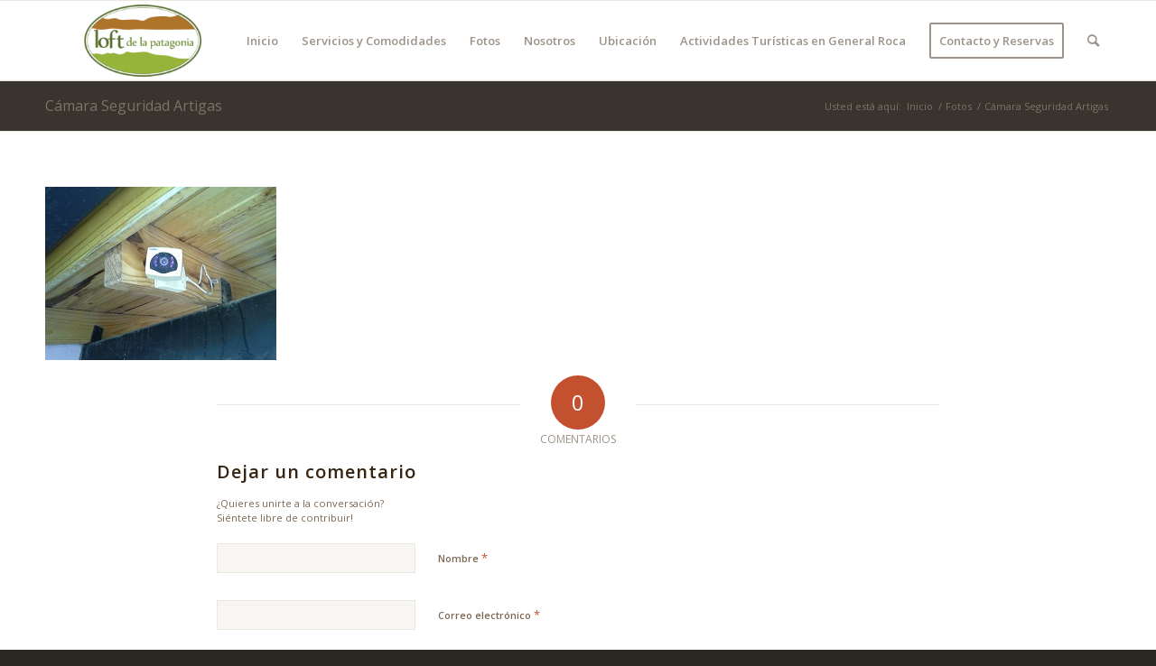

--- FILE ---
content_type: text/css
request_url: https://loftsdelapatagonia.com.ar/wp-content/cache/wpfc-minified/7xc9fdiv/a7h2t.css
body_size: 2492
content:
.awecf:before,.awecf:after{content:" ";display:table}.awecf:after{clear:both}.awecf{*zoom:1;}.awesome-weather-wrap{background:#333;transition:background .5s ease-in;font-family:'Open Sans',sans-serif;font-weight:400;font-size:14px;line-height:14px;text-shadow:0 1px 2px rgba(0,0,0,.5);color:#fff;clear:both}.awesome-weather-wrap div{-webkit-box-sizing:border-box;-moz-box-sizing:border-box;box-sizing:border-box}.awesome-weather-wrap.darken{text-shadow:0 1px 2px rgba(0,0,0,.9)}.awesome-weather-wrap.temp1{background:#43adff}.awesome-weather-wrap.temp2{background:#629be0}.awesome-weather-wrap.temp3{background:#8289c1}.awesome-weather-wrap.temp4{background:#a178a3}.awesome-weather-wrap.temp5{background:#c06684}.awesome-weather-wrap.temp6{background:#e05465}.awesome-weather-wrap.temp7{background:#ff4246}.awesome-weather-cover{width:100%;height:100%;background-size:cover}.awesome-weather-darken{width:100%;height:100%;background:rgba(0,0,0,.3)}.awesome-weather-header{padding:10px;text-align:center;background:rgba(0,0,0,.1);text-transform:uppercase}.awesome-weather-wrap.darken .awesome-weather-header{background:rgba(0,0,0,.2)}.awesome-weather-current-temp{padding:15px;width:50%;float:left;font-size:66px;line-height:1em;font-weight:300}.awesome-weather-current-temp sup{font-size:24px;padding-left:3px}.awesome-weather-todays-stats{float:right;text-align:right;padding:15px;line-height:1.4em;width:50%}.awe_tall .awesome-weather-todays-stats{padding:0 10px 15px}.awesome-weather-forecast{border-top:solid 1px rgba(255,255,255,.5);width:100%;margin-right:auto;margin-left:auto;padding:15px 10px;clear:both}.awesome-weather-forecast-day{width:18%;margin:0 1%;float:left;text-align:center;font-weight:400}.awe_days_2 .awesome-weather-forecast-day{width:48%}.awe_days_3 .awesome-weather-forecast-day{width:31%}.awe_days_4 .awesome-weather-forecast-day{width:23%}.awesome-weather-forecast-day-temp{font-size:1.3em;font-weight:300}.awesome-weather-forecast-day-temp sup{font-size:.6em;padding-left:2px}.awesome-weather-forecast-day-abbr{text-transform:uppercase;font-size:.7em;font-weight:300;margin-top:5px;padding-right:4px}.awe_tall .awesome-weather-current-temp,.awe_tall .awesome-weather-todays-stats,.awe_without_stats .awesome-weather-current-temp{text-align:center;width:100%;float:none}#sidebar .awe_wide .awesome-weather-current-temp,#secondary .awe_wide .awesome-weather-current-temp{font-size:40px}#sidebar .awe_wide .awesome-weather-todays-stats,#secondary .awe_wide .awesome-weather-todays-stats{font-size:12px}.awesome-weather-more-weather-link{padding:10px;text-align:center;border-top:solid 1px rgba(255,255,255,.5)}.awesome-weather-more-weather-link a{color:#fff !important;text-decoration:none !important;font-size:.8em}div.awesome-weather-error{color:#ed7469;font-weight:700;display:block;padding:10px;text-align:center;border:solid 1px #ed7469;text-transform:uppercase}